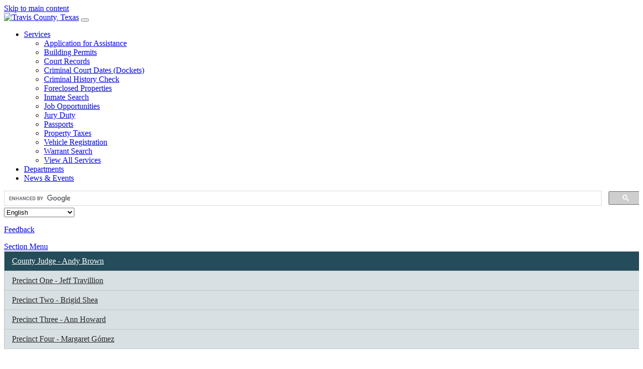

--- FILE ---
content_type: text/html; charset=utf-8
request_url: https://www.traviscountytx.gov/commissioners-court/county-judge/frequently-asked-questions
body_size: 16391
content:

  
 


<!DOCTYPE html>
<html xmlns="http://www.w3.org/1999/xhtml" xml:lang="en-gb" lang="en-gb" dir="ltr">
  <!--
  *************************************************************************
*
* Travis County ITS – Application Services
* __________________
*
* Copyright (c) TC-ITS
* All Rights Reserved.
*
* NOTICE:  All information contained herein is, and remains
* the property of TC-ITS and its suppliers, if any.
* The intellectual and technical concepts contained herein
* are proprietary to TC-ITS and its suppliers and may be
* covered by U.S. and Foreign Patents, patents in process, and
* are protected by trade secret or copyright law. Dissemination
* of this information or reproduction of this material is strictly
* forbidden unless prior written permission is obtained
* from TC-ITS@
*
***************************************************************************
  -->
<head>
	<meta http-equiv="X-UA-Compatible" content="IE=edge" />
  	<meta charset="utf-8">
	<meta name="description" content="Welcome to the official website of Travis County, Texas. ">
	<title>Frequently Asked Questions</title>
	<link href="/favicon.ico" rel="icon" type="image/vnd.microsoft.icon">
<link href="/media/vendor/joomla-custom-elements/css/joomla-alert.min.css?0.4.1" rel="stylesheet">
	<link href="/components/com_sppagebuilder/assets/css/animate.min.css?13bea3cde590997c1094f9bba14d719a" rel="stylesheet">
	<link href="/components/com_sppagebuilder/assets/css/sppagebuilder.css?13bea3cde590997c1094f9bba14d719a" rel="stylesheet">
	<link href="/templates/tctx_v4/css/bootstrap.min.css" rel="stylesheet">
	<link href="/templates/tctx_v4/css/tctx.css" rel="stylesheet">
	<link href="/templates/tctx_v4/css/tctx-sp-builder.css" rel="stylesheet">
	<link href="/components/com_sppagebuilder/assets/css/dynamic-content.css?13bea3cde590997c1094f9bba14d719a" rel="stylesheet">
	<link href="/components/com_sppagebuilder/assets/css/color-switcher.css?13bea3cde590997c1094f9bba14d719a" rel="stylesheet">
	<style>.sp-page-builder .page-content #section-id-1658786312381{box-shadow:0 0 0 0 #ffffff;}.sp-page-builder .page-content #section-id-1658786312381{padding-top:0px;padding-right:0px;padding-bottom:0px;padding-left:0px;margin-top:0px;margin-right:0px;margin-bottom:0px;margin-left:0px;border-radius:0px;}.sp-page-builder .page-content #section-id-1658786312381.sppb-row-overlay{border-radius:0px;}#column-id-1658786312380{border-radius:0px;}#column-wrap-id-1658786312380{max-width:100%;flex-basis:100%;}@media (max-width:1199.98px) {#column-wrap-id-1658786312380{max-width:100%;flex-basis:100%;}}@media (max-width:991.98px) {#column-wrap-id-1658786312380{max-width:100%;flex-basis:100%;}}@media (max-width:767.98px) {#column-wrap-id-1658786312380{max-width:100%;flex-basis:100%;}}@media (max-width:575.98px) {#column-wrap-id-1658786312380{max-width:100%;flex-basis:100%;}}#column-id-1658786312380 .sppb-column-overlay{border-radius:0px;}.sp-page-builder .page-content #section-id-5fTlLDpxH6d-lPVd5t4Si{box-shadow:0 0 0 0 #FFFFFF;}.sp-page-builder .page-content #section-id-5fTlLDpxH6d-lPVd5t4Si{padding-top:5px;padding-right:0px;padding-bottom:5px;padding-left:0px;margin-top:0px;margin-right:0px;margin-bottom:0px;margin-left:0px;}#column-id-aUkPn0Z-QkbguZLxTJAtg{box-shadow:0 0 0 0 #FFFFFF;}#column-wrap-id-aUkPn0Z-QkbguZLxTJAtg{max-width:100%;flex-basis:100%;}@media (max-width:1199.98px) {#column-wrap-id-aUkPn0Z-QkbguZLxTJAtg{max-width:100%;flex-basis:100%;}}@media (max-width:991.98px) {#column-wrap-id-aUkPn0Z-QkbguZLxTJAtg{max-width:100%;flex-basis:100%;}}@media (max-width:767.98px) {#column-wrap-id-aUkPn0Z-QkbguZLxTJAtg{max-width:100%;flex-basis:100%;}}@media (max-width:575.98px) {#column-wrap-id-aUkPn0Z-QkbguZLxTJAtg{max-width:100%;flex-basis:100%;}}#sppb-addon-1652737446188{box-shadow:0 0 0 0 #ffffff;}#sppb-addon-1652737446188{border-radius:0px;}#sppb-addon-wrapper-1652737446188{margin-top:0px;margin-right:0px;margin-bottom:30px;margin-left:0px;}#sppb-addon-1652737446188 .sppb-addon-text-block{text-align:left;}.sp-page-builder .page-content #section-id-iLUpLH0IAyeXyw1I7a_lj{box-shadow:0 0 0 0 #FFFFFF;}.sp-page-builder .page-content #section-id-iLUpLH0IAyeXyw1I7a_lj{padding-top:5px;padding-right:0px;padding-bottom:5px;padding-left:0px;margin-top:0px;margin-right:0px;margin-bottom:0px;margin-left:0px;}#column-id-QfSDgm9-FUsprkZ-IMKzU{box-shadow:0 0 0 0 #FFFFFF;}#column-wrap-id-QfSDgm9-FUsprkZ-IMKzU{max-width:100%;flex-basis:100%;}@media (max-width:1199.98px) {#column-wrap-id-QfSDgm9-FUsprkZ-IMKzU{max-width:100%;flex-basis:100%;}}@media (max-width:991.98px) {#column-wrap-id-QfSDgm9-FUsprkZ-IMKzU{max-width:100%;flex-basis:100%;}}@media (max-width:767.98px) {#column-wrap-id-QfSDgm9-FUsprkZ-IMKzU{max-width:100%;flex-basis:100%;}}@media (max-width:575.98px) {#column-wrap-id-QfSDgm9-FUsprkZ-IMKzU{max-width:100%;flex-basis:100%;}}#sppb-addon-1652895656678{box-shadow:0 0 0 0 #ffffff;}#sppb-addon-1652895656678{border-radius:0px;}#sppb-addon-wrapper-1652895656678{margin-top:0px;margin-right:0px;margin-bottom:30px;margin-left:0px;}#sppb-addon-1652895656678 .sppb-addon-text-block{text-align:left;}.sp-page-builder .page-content #section-id-gyyc5eU2u9ouJC7-S4-1u{box-shadow:0 0 0 0 #FFFFFF;}.sp-page-builder .page-content #section-id-gyyc5eU2u9ouJC7-S4-1u{padding-top:5px;padding-right:0px;padding-bottom:5px;padding-left:0px;margin-top:0px;margin-right:0px;margin-bottom:0px;margin-left:0px;}#column-id-p2ceM6VtnHd3Nha724R7P{box-shadow:0 0 0 0 #FFFFFF;}#column-wrap-id-p2ceM6VtnHd3Nha724R7P{max-width:100%;flex-basis:100%;}@media (max-width:1199.98px) {#column-wrap-id-p2ceM6VtnHd3Nha724R7P{max-width:100%;flex-basis:100%;}}@media (max-width:991.98px) {#column-wrap-id-p2ceM6VtnHd3Nha724R7P{max-width:100%;flex-basis:100%;}}@media (max-width:767.98px) {#column-wrap-id-p2ceM6VtnHd3Nha724R7P{max-width:100%;flex-basis:100%;}}@media (max-width:575.98px) {#column-wrap-id-p2ceM6VtnHd3Nha724R7P{max-width:100%;flex-basis:100%;}}#sppb-addon-1655235540654{box-shadow:0 0 0 0 #ffffff;}#sppb-addon-1655235540654{border-radius:0px;}#sppb-addon-wrapper-1655235540654{margin-top:0px;margin-right:0px;margin-bottom:30px;margin-left:0px;}#sppb-addon-1655235540654 .sppb-addon-text-block{text-align:left;}.sp-page-builder .page-content #section-id-2NmA6fXN1-6-pNCxUgH9p{box-shadow:0 0 0 0 #FFFFFF;}.sp-page-builder .page-content #section-id-2NmA6fXN1-6-pNCxUgH9p{padding-top:5px;padding-right:0px;padding-bottom:5px;padding-left:0px;margin-top:0px;margin-right:0px;margin-bottom:0px;margin-left:0px;}#column-id-7yejue-Z2oN1N3i4z9pP0{box-shadow:0 0 0 0 #FFFFFF;}#column-wrap-id-7yejue-Z2oN1N3i4z9pP0{max-width:100%;flex-basis:100%;}@media (max-width:1199.98px) {#column-wrap-id-7yejue-Z2oN1N3i4z9pP0{max-width:100%;flex-basis:100%;}}@media (max-width:991.98px) {#column-wrap-id-7yejue-Z2oN1N3i4z9pP0{max-width:100%;flex-basis:100%;}}@media (max-width:767.98px) {#column-wrap-id-7yejue-Z2oN1N3i4z9pP0{max-width:100%;flex-basis:100%;}}@media (max-width:575.98px) {#column-wrap-id-7yejue-Z2oN1N3i4z9pP0{max-width:100%;flex-basis:100%;}}#sppb-addon-1655235542991{box-shadow:0 0 0 0 #ffffff;}#sppb-addon-1655235542991{border-radius:0px;}#sppb-addon-wrapper-1655235542991{margin-top:0px;margin-right:0px;margin-bottom:30px;margin-left:0px;}#sppb-addon-1655235542991 .sppb-addon-text-block{text-align:left;}.sp-page-builder .page-content #section-id-6qB8-FljnTY0NqWP_49If{box-shadow:0 0 0 0 #FFFFFF;}.sp-page-builder .page-content #section-id-6qB8-FljnTY0NqWP_49If{padding-top:5px;padding-right:0px;padding-bottom:5px;padding-left:0px;margin-top:0px;margin-right:0px;margin-bottom:0px;margin-left:0px;}#column-id-niH0N7CPgZffqj5_lTtz7{box-shadow:0 0 0 0 #FFFFFF;}#column-wrap-id-niH0N7CPgZffqj5_lTtz7{max-width:100%;flex-basis:100%;}@media (max-width:1199.98px) {#column-wrap-id-niH0N7CPgZffqj5_lTtz7{max-width:100%;flex-basis:100%;}}@media (max-width:991.98px) {#column-wrap-id-niH0N7CPgZffqj5_lTtz7{max-width:100%;flex-basis:100%;}}@media (max-width:767.98px) {#column-wrap-id-niH0N7CPgZffqj5_lTtz7{max-width:100%;flex-basis:100%;}}@media (max-width:575.98px) {#column-wrap-id-niH0N7CPgZffqj5_lTtz7{max-width:100%;flex-basis:100%;}}#sppb-addon-1655235544182{box-shadow:0 0 0 0 #ffffff;}#sppb-addon-1655235544182{border-radius:0px;}#sppb-addon-wrapper-1655235544182{margin-top:0px;margin-right:0px;margin-bottom:30px;margin-left:0px;}#sppb-addon-1655235544182 .sppb-addon-text-block{text-align:left;}.sp-page-builder .page-content #section-id-n1G39ba5W7TMMdAWmY6Mt{box-shadow:0 0 0 0 #FFFFFF;}.sp-page-builder .page-content #section-id-n1G39ba5W7TMMdAWmY6Mt{padding-top:5px;padding-right:0px;padding-bottom:5px;padding-left:0px;margin-top:0px;margin-right:0px;margin-bottom:0px;margin-left:0px;}#column-id-ns8axK9rNYPWlnuTb1MQq{box-shadow:0 0 0 0 #FFFFFF;}#column-wrap-id-ns8axK9rNYPWlnuTb1MQq{max-width:100%;flex-basis:100%;}@media (max-width:1199.98px) {#column-wrap-id-ns8axK9rNYPWlnuTb1MQq{max-width:100%;flex-basis:100%;}}@media (max-width:991.98px) {#column-wrap-id-ns8axK9rNYPWlnuTb1MQq{max-width:100%;flex-basis:100%;}}@media (max-width:767.98px) {#column-wrap-id-ns8axK9rNYPWlnuTb1MQq{max-width:100%;flex-basis:100%;}}@media (max-width:575.98px) {#column-wrap-id-ns8axK9rNYPWlnuTb1MQq{max-width:100%;flex-basis:100%;}}#sppb-addon-1658786312390{box-shadow:0 0 0 0 #ffffff;}#sppb-addon-1658786312390{border-radius:0px;}#sppb-addon-wrapper-1658786312390{margin-top:0px;margin-right:0px;margin-bottom:30px;margin-left:0px;}#sppb-addon-1658786312390 .sppb-addon-text-block{text-align:left;}.sp-page-builder .page-content #section-id-mTKDiIwC7LDNJR96CDRVI{box-shadow:0 0 0 0 #FFFFFF;}.sp-page-builder .page-content #section-id-mTKDiIwC7LDNJR96CDRVI{padding-top:5px;padding-right:0px;padding-bottom:5px;padding-left:0px;margin-top:0px;margin-right:0px;margin-bottom:0px;margin-left:0px;}#column-id-hHiw0MaBq3o_itFDwWd7y{box-shadow:0 0 0 0 #FFFFFF;}#column-wrap-id-hHiw0MaBq3o_itFDwWd7y{max-width:100%;flex-basis:100%;}@media (max-width:1199.98px) {#column-wrap-id-hHiw0MaBq3o_itFDwWd7y{max-width:100%;flex-basis:100%;}}@media (max-width:991.98px) {#column-wrap-id-hHiw0MaBq3o_itFDwWd7y{max-width:100%;flex-basis:100%;}}@media (max-width:767.98px) {#column-wrap-id-hHiw0MaBq3o_itFDwWd7y{max-width:100%;flex-basis:100%;}}@media (max-width:575.98px) {#column-wrap-id-hHiw0MaBq3o_itFDwWd7y{max-width:100%;flex-basis:100%;}}#sppb-addon-1658786312391{box-shadow:0 0 0 0 #ffffff;}#sppb-addon-1658786312391{border-radius:0px;}#sppb-addon-wrapper-1658786312391{margin-top:0px;margin-right:0px;margin-bottom:30px;margin-left:0px;}#sppb-addon-1658786312391 .sppb-addon-text-block{text-align:left;}#sppb-addon-2nA1On1uUK88kCJFJTYkP{box-shadow:0 0 0 0 #ffffff;}#sppb-addon-2nA1On1uUK88kCJFJTYkP{border-radius:0px;}#sppb-addon-wrapper-2nA1On1uUK88kCJFJTYkP{margin-top:0px;margin-right:0px;margin-bottom:0px;margin-left:0px;}#sppb-addon-2nA1On1uUK88kCJFJTYkP .sppb-addon-title{margin-top:16px;margin-bottom:16px;}#sppb-addon-2nA1On1uUK88kCJFJTYkP .sppb-panel-title{font-size:1rem;color:#282828;}#sppb-addon-2nA1On1uUK88kCJFJTYkP .sppb-panel-heading i.fa.fa-chevron-right{color:#282828;}#sppb-addon-2nA1On1uUK88kCJFJTYkP .sppb-panel-custom .active .sppb-accordion-icon-wrap{transform:rotate(0deg);}</style>
	<style>@media(min-width: 1400px) {.sppb-row-container { max-width: 1320px; }}</style>
	<style>
#accordeonck921 { padding:0;margin:0;margin-bottom: 30px;background: #D8E0E3;background-color: #D8E0E3;background: -moz-linear-gradient(top,  #D8E0E3 0%, #D8E0E3 100%);background: -webkit-gradient(linear, left top, left bottom, color-stop(0%,#D8E0E3), color-stop(100%,#D8E0E3)); background: -webkit-linear-gradient(top,  #D8E0E3 0%,#D8E0E3 100%);background: -o-linear-gradient(top,  #D8E0E3 0%,#D8E0E3 100%);background: -ms-linear-gradient(top,  #D8E0E3 0%,#D8E0E3 100%);background: linear-gradient(top,  #D8E0E3 0%,#D8E0E3 100%); border-top: #BEC5C7 1px solid ;border-right: #BEC5C7 1px solid ;border-left: #BEC5C7 1px solid ; } 
#accordeonck921 li.accordeonck { list-style: none;/*overflow: hidden;*/ }
#accordeonck921 ul[class^="content"] { margin:0;padding:0; }
#accordeonck921 li.accordeonck > span { position: relative; display: block; }
#accordeonck921 li.parent > span span.toggler_icon { top: 0;position: absolute; cursor: pointer; display: block; height: 100%; z-index: 10;right:0; background: url(/images/chevron_down1.png) center center no-repeat !important;width: 20px;}
#accordeonck921 li.parent.open > span span.toggler_icon { right:0; background: url(/images/chevron_up1.png) center center no-repeat !important;}
#accordeonck921 li.accordeonck.level2 > span { }
#accordeonck921 li.level2 li.accordeonck > span { }
#accordeonck921 a.accordeonck { display: block;text-decoration: none; color: #282828;font-size: 16px;font-weight: normal;}
#accordeonck921 a.accordeonck:hover { text-decoration: none; color: #FFFFFF;}
#accordeonck921 li.parent > span a { display: block;/*outline: none;*/ }
#accordeonck921 li.parent.open > span a {  }
#accordeonck921 a.accordeonck > .badge { margin: 0 0 0 5px; }
#accordeonck921 li.level2.parent.open > span span.toggler_icon { background: url(/) center center no-repeat !important;}
#accordeonck921 li.level3.parent.open > span span.toggler_icon { background: url(/) center center no-repeat !important;}
#accordeonck921 li.level1 > span {  } 
#accordeonck921 li.level1 > span a { padding-top: 10px;padding-right: 15px;padding-bottom: 10px;padding-left: 15px;color: #282828;font-size: 16px;font-weight: normal; } 
#accordeonck921 li.level1 > span span.accordeonckdesc { font-size: 10px; } 
#accordeonck921 li.level1:hover > span {  } 
#accordeonck921 li.level1:hover > span a { color: #FFFFFF; } 
#accordeonck921 li.level1.active > span {  } 
#accordeonck921 li.level1.active > span a { color: #FFFFFF; } 
#accordeonck921 li.level1:hover > span span.accordeonckdesc { color: #FFFFFF; } 
#accordeonck921 li.level1.active > span span.accordeonckdesc { color: #FFFFFF; } ul#accordeonck921 li.accordeonck ul.accordeonck { background-color:white;}
ul#accordeonck921 ul.accordeonck li.accordeonck {padding: 10px 25px; }
ul#accordeonck921 li.accordeonck.level1 {text-decoration:underline!important}
ul#accordeonck921 li.accordeonck.level1:hover {background-color:#244C5A;}
ul#accordeonck921 ul.accordeonck li.accordeonck:hover {background-color:#244C5A; }
ul#accordeonck921 li.accordeonck.level1.active {background-color:#244C5A;}
ul#accordeonck921 ul.accordeonck li.accordeonck.active {
background-color:#244C5A;
}

a.accordeonck:focus-visible {
    border: 2px solid black !important;
}
li.accordeonck {border-bottom: 1px solid #BEC5C7;}
span.toggler_icon{right:10px!important;}



/* Make sure links and spans inside submenu items are default color */
ul.accordeonck li.accordeonck a,
ul.accordeonck li.accordeonck span {
  color: #282828 !important;
}

/* === Hover ONLY the hovered item === */
ul.accordeonck li.accordeonck:hover {
  background-color: #244C5A;
}

ul.accordeonck li.accordeonck:hover a,
ul.accordeonck li.accordeonck:hover span {
  color: #ffffff !important;
}

/* === Active (selected) submenu item === */
ul.accordeonck li.accordeonck.active {
  background-color: #244C5A;
}

ul.accordeonck li.accordeonck.active a,
ul.accordeonck li.accordeonck.active span {
  color: #ffffff !important;
}
accordeonck921 li.accordeonck ul.accordeonck { background-color:white;}
accordeonck921 ul.accordeonck li.accordeonck {padding: 10px 25px; }
accordeonck921 li.accordeonck.level1 {text-decoration:underline!important}
accordeonck921 li.accordeonck.level1:hover {background-color:#244C5A;}
accordeonck921 ul.accordeonck li.accordeonck:hover {background-color:#244C5A; }
accordeonck921 li.accordeonck.level1.active {background-color:#244C5A;}
accordeonck921 ul.accordeonck li.accordeonck.active {
background-color:#244C5A;
}

a.accordeonck:focus-visible {
    border: 2px solid black !important;
}
li.accordeonck {border-bottom: 1px solid #BEC5C7;}
span.toggler_icon{right:10px!important;}



/* Make sure links and spans inside submenu items are default color */
ul.accordeonck li.accordeonck a,
ul.accordeonck li.accordeonck span {
  color: #282828 !important;
}

/* === Hover ONLY the hovered item === */
ul.accordeonck li.accordeonck:hover {
  background-color: #244C5A;
}

ul.accordeonck li.accordeonck:hover a,
ul.accordeonck li.accordeonck:hover span {
  color: #ffffff !important;
}

/* === Active (selected) submenu item === */
ul.accordeonck li.accordeonck.active {
  background-color: #244C5A;
}

ul.accordeonck li.accordeonck.active a,
ul.accordeonck li.accordeonck.active span {
  color: #ffffff !important;
}
#accordeonck921 ul[class^="content"] {
	display: none;
}

#accordeonck921 .toggler_icon {
	top: 0;
}</style>
	<style>
#accordeonck971 { padding:0;margin:0;margin-bottom: 30px;background: #D8E0E3;background-color: #D8E0E3;background: -moz-linear-gradient(top,  #D8E0E3 0%, #D8E0E3 100%);background: -webkit-gradient(linear, left top, left bottom, color-stop(0%,#D8E0E3), color-stop(100%,#D8E0E3)); background: -webkit-linear-gradient(top,  #D8E0E3 0%,#D8E0E3 100%);background: -o-linear-gradient(top,  #D8E0E3 0%,#D8E0E3 100%);background: -ms-linear-gradient(top,  #D8E0E3 0%,#D8E0E3 100%);background: linear-gradient(top,  #D8E0E3 0%,#D8E0E3 100%); border-top: #BEC5C7 1px solid ;border-right: #BEC5C7 1px solid ;border-left: #BEC5C7 1px solid ; } 
#accordeonck971 li.accordeonck { list-style: none;/*overflow: hidden;*/ }
#accordeonck971 ul[class^="content"] { margin:0;padding:0; }
#accordeonck971 li.accordeonck > span { position: relative; display: block; }
#accordeonck971 li.parent > span span.toggler_icon { top: 0;position: absolute; cursor: pointer; display: block; height: 100%; z-index: 10;right:0; background: url(/images/chevron_down1.png) center center no-repeat !important;width: 20px;}
#accordeonck971 li.parent.open > span span.toggler_icon { right:0; background: url(/images/chevron_up1.png) center center no-repeat !important;}
#accordeonck971 li.accordeonck.level2 > span { }
#accordeonck971 li.level2 li.accordeonck > span { }
#accordeonck971 a.accordeonck { display: block;text-decoration: none; color: #282828;font-size: 16px;font-weight: normal;}
#accordeonck971 a.accordeonck:hover { text-decoration: none; color: #FFFFFF;}
#accordeonck971 li.parent > span a { display: block;/*outline: none;*/ }
#accordeonck971 li.parent.open > span a {  }
#accordeonck971 a.accordeonck > .badge { margin: 0 0 0 5px; }
#accordeonck971 li.level2.parent.open > span span.toggler_icon { background: url(/) center center no-repeat !important;}
#accordeonck971 li.level3.parent.open > span span.toggler_icon { background: url(/) center center no-repeat !important;}
#accordeonck971 li.level1 > span {  } 
#accordeonck971 li.level1 > span a { padding-top: 10px;padding-right: 15px;padding-bottom: 10px;padding-left: 15px;color: #282828;font-size: 16px;font-weight: normal; } 
#accordeonck971 li.level1 > span span.accordeonckdesc { font-size: 10px; } 
#accordeonck971 li.level1:hover > span {  } 
#accordeonck971 li.level1:hover > span a { color: #FFFFFF; } 
#accordeonck971 li.level1.active > span {  } 
#accordeonck971 li.level1.active > span a { color: #FFFFFF; } 
#accordeonck971 li.level1:hover > span span.accordeonckdesc { color: #FFFFFF; } 
#accordeonck971 li.level1.active > span span.accordeonckdesc { color: #FFFFFF; } ul#accordeonck971 li.accordeonck ul.accordeonck { background-color:white;}
ul#accordeonck971 ul.accordeonck li.accordeonck {padding: 10px 25px; }
ul#accordeonck971 li.accordeonck.level1 {text-decoration:underline!important}
ul#accordeonck971 li.accordeonck.level1:hover {background-color:#244C5A;}
ul#accordeonck971 ul.accordeonck li.accordeonck:hover {background-color:#244C5A; }
ul#accordeonck971 li.accordeonck.level1.active {background-color:#244C5A;}
ul#accordeonck971 ul.accordeonck li.accordeonck.active {
background-color:#244C5A;
}

a.accordeonck:focus-visible {
    border: 2px solid black !important;
}
li.accordeonck {border-bottom: 1px solid #BEC5C7;}
span.toggler_icon{right:10px!important;}



/* Make sure links and spans inside submenu items are default color */
ul.accordeonck li.accordeonck a,
ul.accordeonck li.accordeonck span {
  color: #282828 !important;
}

/* === Hover ONLY the hovered item === */
ul.accordeonck li.accordeonck:hover {
  background-color: #244C5A;
}

ul.accordeonck li.accordeonck:hover a,
ul.accordeonck li.accordeonck:hover span {
  color: #ffffff !important;
}

/* === Active (selected) submenu item === */
ul.accordeonck li.accordeonck.active {
  background-color: #244C5A;
}

ul.accordeonck li.accordeonck.active a,
ul.accordeonck li.accordeonck.active span {
  color: #ffffff !important;
}
accordeonck971 li.accordeonck ul.accordeonck { background-color:white;}
accordeonck971 ul.accordeonck li.accordeonck {padding: 10px 25px; }
accordeonck971 li.accordeonck.level1 {text-decoration:underline!important}
accordeonck971 li.accordeonck.level1:hover {background-color:#244C5A;}
accordeonck971 ul.accordeonck li.accordeonck:hover {background-color:#244C5A; }
accordeonck971 li.accordeonck.level1.active {background-color:#244C5A;}
accordeonck971 ul.accordeonck li.accordeonck.active {
background-color:#244C5A;
}

a.accordeonck:focus-visible {
    border: 2px solid black !important;
}
li.accordeonck {border-bottom: 1px solid #BEC5C7;}
span.toggler_icon{right:10px!important;}



/* Make sure links and spans inside submenu items are default color */
ul.accordeonck li.accordeonck a,
ul.accordeonck li.accordeonck span {
  color: #282828 !important;
}

/* === Hover ONLY the hovered item === */
ul.accordeonck li.accordeonck:hover {
  background-color: #244C5A;
}

ul.accordeonck li.accordeonck:hover a,
ul.accordeonck li.accordeonck:hover span {
  color: #ffffff !important;
}

/* === Active (selected) submenu item === */
ul.accordeonck li.accordeonck.active {
  background-color: #244C5A;
}

ul.accordeonck li.accordeonck.active a,
ul.accordeonck li.accordeonck.active span {
  color: #ffffff !important;
}
#accordeonck971 ul[class^="content"] {
	display: none;
}

#accordeonck971 .toggler_icon {
	top: 0;
}</style>
<script src="/media/vendor/jquery/js/jquery.min.js?3.7.1"></script>
	<script src="/media/legacy/js/jquery-noconflict.min.js?504da4"></script>
	<script type="application/json" class="joomla-script-options new">{"joomla.jtext":{"ERROR":"Error","MESSAGE":"Message","NOTICE":"Notice","WARNING":"Warning","JCLOSE":"Close","JOK":"OK","JOPEN":"Open"},"system.paths":{"root":"","rootFull":"https:\/\/www.traviscountytx.gov\/","base":"","baseFull":"https:\/\/www.traviscountytx.gov\/"},"csrf.token":"2ea0f5750b4131bf8fbe9665e8c29866"}</script>
	<script src="/media/system/js/core.min.js?a3d8f8"></script>
	<script src="/media/vendor/bootstrap/js/alert.min.js?5.3.8" type="module"></script>
	<script src="/media/vendor/bootstrap/js/button.min.js?5.3.8" type="module"></script>
	<script src="/media/vendor/bootstrap/js/carousel.min.js?5.3.8" type="module"></script>
	<script src="/media/vendor/bootstrap/js/collapse.min.js?5.3.8" type="module"></script>
	<script src="/media/vendor/bootstrap/js/dropdown.min.js?5.3.8" type="module"></script>
	<script src="/media/vendor/bootstrap/js/modal.min.js?5.3.8" type="module"></script>
	<script src="/media/vendor/bootstrap/js/offcanvas.min.js?5.3.8" type="module"></script>
	<script src="/media/vendor/bootstrap/js/popover.min.js?5.3.8" type="module"></script>
	<script src="/media/vendor/bootstrap/js/scrollspy.min.js?5.3.8" type="module"></script>
	<script src="/media/vendor/bootstrap/js/tab.min.js?5.3.8" type="module"></script>
	<script src="/media/vendor/bootstrap/js/toast.min.js?5.3.8" type="module"></script>
	<script src="/media/system/js/messages.min.js?9a4811" type="module"></script>
	<script src="/components/com_sppagebuilder/assets/js/jquery.parallax.js?13bea3cde590997c1094f9bba14d719a"></script>
	<script src="/components/com_sppagebuilder/assets/js/sppagebuilder.js?13bea3cde590997c1094f9bba14d719a" defer></script>
	<script src="/components/com_sppagebuilder/assets/js/addons/text_block.js"></script>
	<script src="/templates/tctx_v4/js/accessibility.js"></script>
	<script src="/components/com_sppagebuilder/assets/js/dynamic-content.js?13bea3cde590997c1094f9bba14d719a"></script>
	<script src="/media/com_accordeonmenuck/assets/accordeonmenuck.js"></script>
	<script src="/media/com_accordeonmenuck/assets/jquery.easing.1.3.js"></script>
	<script src="/components/com_sppagebuilder/assets/js/color-switcher.js?13bea3cde590997c1094f9bba14d719a"></script>
	<script type="application/ld+json">{"@context":"https://schema.org","@type":"BreadcrumbList","@id":"https://www.traviscountytx.gov/#/schema/BreadcrumbList/17","itemListElement":[{"@type":"ListItem","position":1,"item":{"@id":"https://www.traviscountytx.gov/","name":"Home"}},{"@type":"ListItem","position":2,"item":{"@id":"https://www.traviscountytx.gov/commissioners-court","name":"Commissioners Court"}},{"@type":"ListItem","position":3,"item":{"@id":"https://www.traviscountytx.gov/commissioners-court/county-judge","name":"County Judge"}},{"@type":"ListItem","position":4,"item":{"@id":"https://www.traviscountytx.gov/commissioners-court/county-judge/frequently-asked-questions","name":"Frequently Asked Questions"}}]}</script>
	<script>jQuery(document).ready(function($){'use strict';
				if('hide' === 'hide') {
					$( '#sppb-addon-2nA1On1uUK88kCJFJTYkP' + ' .sppb-addon-accordion .sppb-panel-heading').removeClass('active');
				} else {
					$( '#sppb-addon-2nA1On1uUK88kCJFJTYkP' + ' .sppb-addon-accordion .sppb-panel-heading').addClass('active');
				}
				$( '#sppb-addon-2nA1On1uUK88kCJFJTYkP' + ' .sppb-addon-accordion .sppb-panel-collapse').hide();
			});</script>
	<script>
				document.addEventListener("DOMContentLoaded", () =>{
					window.htmlAddContent = window?.htmlAddContent || "";
					if (window.htmlAddContent) {
        				document.body.insertAdjacentHTML("beforeend", window.htmlAddContent);
					}
				});
			</script>
	<script>jQuery(document).ready(function(jQuery){new Accordeonmenuck('#accordeonck921', {fadetransition : false,eventtype : 'click',transition : 'linear',menuID : 'accordeonck921',defaultopenedid : '',activeeffect : '',showcounter : '',showactive : '1',closeothers : '1',duree : 500});}); </script>
	<script>jQuery(document).ready(function(jQuery){new Accordeonmenuck('#accordeonck971', {fadetransition : false,eventtype : 'click',transition : 'linear',menuID : 'accordeonck971',defaultopenedid : '',activeeffect : '',showcounter : '',showactive : '1',closeothers : '1',duree : 500});}); </script>
	<script>
			const initColorMode = () => {
				const colorVariableData = [];
				const sppbColorVariablePrefix = "--sppb";
				let activeColorMode = localStorage.getItem("sppbActiveColorMode") || "";
				activeColorMode = "";
				const modes = [];

				if(!modes?.includes(activeColorMode)) {
					activeColorMode = "";
					localStorage.setItem("sppbActiveColorMode", activeColorMode);
				}

				document?.body?.setAttribute("data-sppb-color-mode", activeColorMode);

				if (!localStorage.getItem("sppbActiveColorMode")) {
					localStorage.setItem("sppbActiveColorMode", activeColorMode);
				}

				if (window.sppbColorVariables) {
					const colorVariables = typeof(window.sppbColorVariables) === "string" ? JSON.parse(window.sppbColorVariables) : window.sppbColorVariables;

					for (const colorVariable of colorVariables) {
						const { path, value } = colorVariable;
						const variable = String(path[0]).trim().toLowerCase().replaceAll(" ", "-");
						const mode = path[1];
						const variableName = `${sppbColorVariablePrefix}-${variable}`;

						if (activeColorMode === mode) {
							colorVariableData.push(`${variableName}: ${value}`);
						}
					}

					document.documentElement.style.cssText += colorVariableData.join(";");
				}
			};

			window.sppbColorVariables = [];
			
			initColorMode();

			document.addEventListener("DOMContentLoaded", initColorMode);
		</script>

	<meta name="viewport" content="width=device-width, initial-scale=1.0">
  	<!--[if lt IE 9]>
		<script src="/media/jui/js/html5.js"></script>
	<![endif]-->
	<link href='https://fonts.googleapis.com/css?family=Lato:400,700,300' rel='stylesheet' type='text/css'>



<!-- Google tag (gtag.js) -->
<script async src="https://www.googletagmanager.com/gtag/js?id=G-7LN5XFE935"></script>
<script>
  window.dataLayer = window.dataLayer || [];
  function gtag(){dataLayer.push(arguments);}
  gtag('js', new Date());

  gtag('config', 'G-7LN5XFE935');
</script>


<!-- Google Tag Manager installed by Khoa Pham, commented out to get the GA4 to work-->
<script>(function(w,d,s,l,i){w[l]=w[l]||[];w[l].push({'gtm.start':
new Date().getTime(),event:'gtm.js'});var f=d.getElementsByTagName(s)[0],
j=d.createElement(s),dl=l!='dataLayer'?'&l='+l:'';j.async=true;j.src=
'https://www.googletagmanager.com/gtm.js?id='+i+dl;f.parentNode.insertBefore(j,f);
})(window,document,'script','dataLayer','GTM-PH3K6P');</script>
<!-- End Google Tag Manager -->


<!--Silktide Analytic codes -->

	
<script async src="https://analytics.silktide.com/5da5ef8453b731fdb5fbf23df187fa0e.js"></script>
<script>
  (function (s,i,l,k,y) {
    s[i] = s[i] || y;
    s[l] = s[l] || [];
    s[k] = function(e, p) { p = p || {}; p.event = e; s[l].push(p); };
    s[k]('page_load');
  })(window, 'stConfig', 'stEvents', 'silktide', {});
</script>
  
  
</head>
<body>
 
<!--The following Skip to main content need to be placed right after body tag and above everything else per WCAG 2.1 -->
<a class="skip-to-main-content-link" href="#main-content">Skip to main content</a>
<span id="top"></span>	

	
<!-- Google Tag Manager (noscript) installed by Khoa Pham -->
<noscript><iframe src="https://www.googletagmanager.com/ns.html?id=GTM-PH3K6P"
height="0" width="0" style="display:none;visibility:hidden"></iframe></noscript>
<!-- End Google Tag Manager (noscript) -->


<main style="position: absolute; width: 100%; height: 100%;">
 
<!-- TCTX Nav 2-->
<!-- End TCTX Nav 2 --> 	
	
	
<!-- TCTX Nav -->


<div class="navbar navbar-expand-xl navbar-dark fixed-top px-xl-5" role="navigation" id="fixed-top-1">
	
	<a class="navbar-brand" href="/"><img src="/images/Logo2025.svg" alt="Travis County, Texas" class="img-fluid"></a>
	
	<button class="navbar-toggler" type="button" data-toggle="collapse" data-target="#MainTCTXNav" aria-controls="MainTCTXNav" aria-expanded="false" aria-label="Toggle navigation">
    <span class="navbar-toggler-icon"></span>
	</button>
    
	<div class="collapse navbar-collapse" id="MainTCTXNav">
		
<ul class="navbar-nav mx-auto  nav-dropdown 1">
<li class="nav-item px-4 py-2 py-xl-1 item-5970 dropdown parent"><a class="dropdown-toggle" data-toggle="dropdown" href="#">Services<b class="caret"></b></a><ul class="dropdown-menu"><li class="nav-item px-4 py-2 py-xl-1 item-5971"><a href="/health-human-services/apply-for-assistance" >Application for Assistance</a></li><li class="nav-item px-4 py-2 py-xl-1 item-5972"><a href="/tnr/development-services/permitting-center" >Building Permits</a></li><li class="nav-item px-4 py-2 py-xl-1 item-5973"><a href="/district-clerk/case-information-records" >Court Records</a></li><li class="nav-item px-4 py-2 py-xl-1 item-5974"><a href="/courts/criminal/docket-search" >Criminal Court Dates (Dockets)</a></li><li class="nav-item px-4 py-2 py-xl-1 item-5975"><a href="/district-clerk/criminal-division/criminal-history-check" >Criminal History Check</a></li><li class="nav-item px-4 py-2 py-xl-1 item-5976"><a href="https://tax-office.traviscountytx.gov/properties/foreclosed" >Foreclosed Properties</a></li><li class="nav-item px-4 py-2 py-xl-1 item-5977"><a href="https://www.tcsheriff.org/inmate-jail-info/inmate-info/find-an-inmate#/sip" >Inmate Search</a></li><li class="nav-item px-4 py-2 py-xl-1 item-5978"><a href="/human-resources/jobs" >Job Opportunities</a></li><li class="nav-item px-4 py-2 py-xl-1 item-5979"><a href="/district-clerk/jury-duty" >Jury Duty</a></li><li class="nav-item px-4 py-2 py-xl-1 item-5980"><a href="/district-clerk/passport" >Passports</a></li><li class="nav-item px-4 py-2 py-xl-1 item-5981"><a href="https://tax-office.traviscountytx.gov/properties/taxes" >Property Taxes</a></li><li class="nav-item px-4 py-2 py-xl-1 item-5982"><a href="https://tax-office.traviscountytx.gov/vehicles/vehicle-registration" >Vehicle Registration</a></li><li class="nav-item px-4 py-2 py-xl-1 item-5983"><a href="https://www.tcsheriff.org/services/public-resources/warrant-search#/wows" >Warrant Search</a></li><li class="nav-item px-4 py-2 py-xl-1 item-4530"><a href="/service-directory" >View All Services</a></li></ul></li><li class="nav-item px-4 py-2 py-xl-1 item-129"><a href="/departments" >Departments</a></li><li class="nav-item px-4 py-2 py-xl-1 item-5984"><a href="/news" >News &amp; Events</a></li></ul>
    
   		<div class="form-inline ml-auto" >
			<div class="gcse-searchbox-only" alt="search button"></div>
  
			<div class="gtranslate_wrapper"></div>


        </div>

	</div>

</div>
	

	
   

<!-- 2020 Top Banner   ================================================== -->  
	
	
<!-- Homepage 2015   ================================================== -->  


<div id="above2015" class="mt-5">


<div id="mod-custom811" class="mod-custom custom">
    <p><a href="https://forms.office.com/Pages/ResponsePage.aspx?id=9CH8hhGlgk-00Tb30eip6o6xlhfF08pLoI3Hy9II4m9UMVZKNVNBVFlaVzRHSjlQNFFZMUNYMk5COC4u" rel="noopener" id="btn-feedback" class="btn btn-primary btn-feedback">Feedback</a></p></div>

</div>
  
<!-- unused? -->
  
<!-- unused?  -->
   
    
<!-- End Homepage 2015   ================================================== --> 
    

<!-- main container -->
<div class="container py-md-5">
	
  <!-- Feature Area Full Width above main content -->
		<!--  End Feature Area Full Width -->
    <!-- Content - left sidebar and main content area and right sidebar -->
    <div id="main" class="row">     



		


        <!-- Left -->
                <div id="sidebar" class="d-print-none col-lg-3">
            <div id="sidebar-accordion">
                <div class="card">
                    <div class="card-header">
                        <a class="card-link section_Header" data-toggle="collapse" href="#sectionMenu">Section Menu</a>
                    </div>
                    <div id="sectionMenu" class="section_Menu collapse" data-parent="#sidebar-accordion">
                        <div class="card-body"><div class="accordeonck-wrap " data-id="accordeonck921">
<ul class="menu" id="accordeonck921">
<li id="item-3393" class="accordeonck item3393 active first parent parent level1 " data-level="1" ><span class="accordeonck_outer toggler toggler_1"><a class="accordeonck isactive " href="/commissioners-court/county-judge" >County Judge - Andy Brown<span class="accordeonckdesc"></span></a><span class="toggler_icon" tabIndex="0" role="button" aria-label="ACCORDEONMENUCK_TOGGLER_LABEL"></span></span><ul class="content_1 accordeonck" style=""><li id="item-3398" class="accordeonck item3398 active first level2 " data-level="2" ><span class="accordeonck_outer "><a class="accordeonck isactive " href="/commissioners-court/county-judge/frequently-asked-questions" >Frequently Asked Questions<span class="accordeonckdesc"></span></a></span></li><li id="item-3405" class="accordeonck item3405 level2 " data-level="2" ><span class="accordeonck_outer "><a class="accordeonck " href="/commissioners-court/county-judge/meeting-event-requests" >Meeting/Event Request<span class="accordeonckdesc"></span></a></span></li><li id="item-5722" class="accordeonck item5722 level2 " data-level="2" ><span class="accordeonck_outer "><a class="accordeonck " href="/commissioners-court/county-judge/press-releases" >Press Releases<span class="accordeonckdesc"></span></a></span></li><li id="item-3399" class="accordeonck item3399 level2 " data-level="2" ><span class="accordeonck_outer "><a class="accordeonck " href="/commissioners-court/county-judge/records-request" >Public Information Requests<span class="accordeonckdesc"></span></a></span></li><li id="item-3400" class="accordeonck item3400 last level2 " data-level="2" ><span class="accordeonck_outer "><a class="accordeonck " href="/commissioners-court/county-judge/ceremonial-documents" >Request Ceremonial Documents<span class="accordeonckdesc"></span></a></span></li></ul></li><li id="item-3394" class="accordeonck item3394 level1 " data-level="1" ><span class="accordeonck_outer "><a class="accordeonck " href="/commissioners-court/precinct-one" >Precinct One - Jeff Travillion<span class="accordeonckdesc"></span></a></span></li><li id="item-3395" class="accordeonck item3395 parent parent level1 " data-level="1" ><span class="accordeonck_outer toggler toggler_1"><a class="accordeonck " href="/commissioners-court/precinct-two" >Precinct Two - Brigid Shea<span class="accordeonckdesc"></span></a><span class="toggler_icon" tabIndex="0" role="button" aria-label="ACCORDEONMENUCK_TOGGLER_LABEL"></span></span><ul class="content_1 accordeonck" style="display:none;"><li id="item-6005" class="accordeonck item6005 first level2 " data-level="2" ><span class="accordeonck_outer "><a class="accordeonck " href="/commissioners-court/precinct-two/wildfire-information" >Wildfire Information &amp; Resources<span class="accordeonckdesc"></span></a></span></li><li id="item-4608" class="accordeonck item4608 level2 " data-level="2" ><span class="accordeonck_outer "><a class="accordeonck " href="/commissioners-court/precinct-two/reduce-ghg" >Reduce GHG Emissions<span class="accordeonckdesc"></span></a></span></li><li id="item-4691" class="accordeonck item4691 last level2 " data-level="2" ><span class="accordeonck_outer "><a class="accordeonck " href="/commissioners-court/precinct-two/warn-central-texas" >Warn Central Texas<span class="accordeonckdesc"></span></a></span></li></ul></li><li id="item-3396" class="accordeonck item3396 level1 " data-level="1" ><span class="accordeonck_outer "><a class="accordeonck " href="/commissioners-court/precinct-three" >Precinct Three - Ann Howard<span class="accordeonckdesc"></span></a></span></li><li id="item-3397" class="accordeonck item3397 last level1 " data-level="1" ><span class="accordeonck_outer "><a class="accordeonck " href="/commissioners-court/precinct-four" >Precinct Four - Margaret Gómez<span class="accordeonckdesc"></span></a></span></li></ul></div>
<div class="accordeonck-wrap " data-id="accordeonck971">
<ul class="menu" id="accordeonck971">
<li id="item-3414" class="accordeonck item3414 first level1 " data-level="1" ><span class="accordeonck_outer "><a class="accordeonck " href="https://countyclerk.traviscountytx.gov/departments/commissioners-court/" >Agenda &amp; Minutes Portal<span class="accordeonckdesc"></span></a></span></li><li id="item-3413" class="accordeonck item3413 level1 " data-level="1" ><span class="accordeonck_outer "><a class="accordeonck " href="/commissioners-court/board-committee-appointments" >Board &amp; Committee Appointments<span class="accordeonckdesc"></span></a></span></li><li id="item-3419" class="accordeonck item3419 level1 " data-level="1" ><span class="accordeonck_outer "><a class="accordeonck " href="/commissioners-court/county-code" >County Code<span class="accordeonckdesc"></span></a></span></li><li id="item-3416" class="accordeonck item3416 level1 " data-level="1" ><span class="accordeonck_outer "><a class="accordeonck " href="https://www.traviscountytx.gov/forum" >Online Message Board<span class="accordeonckdesc"></span></a></span></li><li id="item-3420" class="accordeonck item3420 level1 " data-level="1" ><span class="accordeonck_outer "><a class="accordeonck " href="https://www.traviscountytx.gov/departments/records-request" >Records Request Portal<span class="accordeonckdesc"></span></a></span></li><li id="item-3418" class="accordeonck item3418 level1 " data-level="1" ><span class="accordeonck_outer "><a class="accordeonck " href="/commissioners-court/gis-comm-pct" >Precinct Lookup<span class="accordeonckdesc"></span></a></span></li><li id="item-3838" class="accordeonck item3838 level1 " data-level="1" ><span class="accordeonck_outer "><a class="accordeonck " href="/commissioners-court/vision-mission-and-goals" >Vision, Mission, and Goals<span class="accordeonckdesc"></span></a></span></li><li id="item-3415" class="accordeonck item3415 last level1 " data-level="1" ><span class="accordeonck_outer "><a class="accordeonck " href="https://www2.traviscountytx.gov/commissioners_court/search_archives.asp" target="_blank" >Meeting Archives (1997-2014)<span class="accordeonckdesc"></span></a></span></li></ul></div>
</div>
                    </div>
                </div>
            </div>
        </div>
              <!-- End left -->



   		<div id="container" class="col-lg-7">
        	<!--Start Breadcrumbs-->
                        <nav class="mod-breadcrumbs__wrapper" aria-label="Breadcrumbs">
    <ol class="mod-breadcrumbs breadcrumb px-3 py-2">
                    <li class="mod-breadcrumbs__here float-start">
                You are here: &#160;
            </li>
        
        <li class="mod-breadcrumbs__item breadcrumb-item"><a href="/commissioners-court" class="pathway"><span>Commissioners Court</span></a></li><li class="mod-breadcrumbs__item breadcrumb-item"><a href="/commissioners-court/county-judge" class="pathway"><span>County Judge</span></a></li><li class="mod-breadcrumbs__item breadcrumb-item active"><span>Frequently Asked Questions</span></li>    </ol>
    </nav>

                        <!--  End Breadcrumbs -->
          	<!--Content-top Module Position -->  
                      	<!--End Content-top position-->
			<div>
			<span id="main-content" tabindex="-1"></span>
            <div id="system-message-container" aria-live="polite"></div>
                     
        	<div class="item-page" itemscope itemtype="http://schema.org/Article">
	<meta itemprop="inLanguage" content="en-GB" />
	
		
			<div class="page-header">
		<h1 itemprop="name">
							Frequently Asked Questions					</h1>
									<span class="label label-warning">Expired</span>
			</div>
					
	
	
		
								<div itemprop="articleBody">
		<div id="sp-page-builder" class="sp-page-builder sppb-article-page-wrapper"><div class="page-content"><section id="section-id-1658786312381" class="sppb-section" ><div class="sppb-row-container"><div class="sppb-row"><div class="sppb-col-md-12  " id="column-wrap-id-1658786312380"><div id="column-id-1658786312380" class="sppb-column " ><div class="sppb-column-addons"><div id="sppb-addon-wrapper-2nA1On1uUK88kCJFJTYkP" class="sppb-addon-wrapper  addon-root-accordion"><div id="sppb-addon-2nA1On1uUK88kCJFJTYkP" class="clearfix  "     ><div class="sppb-addon sppb-addon-accordion "><div class="sppb-addon-content"><div class="sppb-panel-group"><div class="sppb-panel sppb-panel-modern"><button type="button" class="sppb-reset-button-styles sppb-w-full sppb-panel-heading active " id="sppb-ac-heading-2nA1On1uUK88kCJFJTYkP-key-0" aria-expanded="true" aria-controls="sppb-ac-content-2nA1On1uUK88kCJFJTYkP-key-0"><span class="sppb-panel-title" aria-label="What is the Travis County Commissioners Court?"> What is the Travis County Commissioners Court? </span><span class="sppb-toggle-direction" aria-label="Toggle Direction Icon 1"><i class="fa fa-chevron-right" aria-hidden="true"></i></span></button><div id="sppb-ac-content-2nA1On1uUK88kCJFJTYkP-key-0" class="sppb-panel-collapse" aria-labelledby="sppb-ac-heading-2nA1On1uUK88kCJFJTYkP-key-0"><div class="sppb-panel-body"><div id="section-id-5fTlLDpxH6d-lPVd5t4Si" class="sppb-section" ><div class="sppb-container-inner"><div class="sppb-row sppb-nested-row"><div class="sppb-row-column  " id="column-wrap-id-aUkPn0Z-QkbguZLxTJAtg"><div id="column-id-aUkPn0Z-QkbguZLxTJAtg" class="sppb-column " ><div class="sppb-column-addons"><div id="sppb-addon-wrapper-1652737446188" class="sppb-addon-wrapper  addon-root-text-block"><div id="sppb-addon-1652737446188" class="clearfix  "     ><div class="sppb-addon sppb-addon-text-block " ><div class="sppb-addon-content  "><p><strong>Answer:</strong> The five-member <a href="/commissioners-court?view=category&amp;layout=blog&amp;id=23" target="_self">Travis County Commissioners Court</a> is the governing body of the County. The Commissioners Court consists of the elected County Judge and four elected precinct Commissioners. The County Judge serves as the presiding officer for Commissioners Court meetings and ceremonial head of Travis County government.</p>
<p>The four precinct Commissioners traditionally represent their constituents on all precinct-specific issues before the Court. These duties include nominating individuals for appointment to the boards of <a href="/fire-marshal/esd" target="_self">Emergency Service Districts</a> located in their precincts.</p>
<p>The Commissioners Court is not a judicial court, despite its name. Its responsibilities are executive and administrative. The Court´s major duties include:</p>
<ul>
<li>Setting the <a href="/planning-budget" target="_self">tax rate and adopting a County budget</a>, which:
<ul>
<li>Assists the other elected or appointed officials at Travis County to carry out their statutory duties;</li>
<li>Builds and maintains County <a href="/tnr/public-works" target="_self">roads and bridges</a>;</li>
<li>Develops and maintains<a href="https://parks.traviscountytx.gov/" target="_self"> open space for use by the public</a>;</li>
<li>Preserves endangered species habitat under the County and City of Austin’s habitat conservation plan, the <a href="https://parks.traviscountytx.gov/files/docs/1_parks_master_plan_summary.pdf" target="_self">Balcones Canyonland Conservation Plan</a>;</li>
<li>Builds, maintains and improves <a href="/facilities" target="_self">County facilities</a> (including jails and court space);</li>
<li>Provides <a href="/its" target="_self">IT infrastructure</a> for all County elected officials to be able to efficiently provide mandated services;</li>
</ul>
</li>
<li>Approving plats for residential <a href="/tnr/permits" target="_self">development </a>in unincorporated areas;</li>
<li>Monitoring and supporting environmental regulation and enforcement in the County;</li>
<li>Letting contracts and authorizing payment of all County bills;</li>
<li>Establishing voting precincts, appointing precinct judges and calling County elections (including bond elections);</li>
<li>Appointing certain county officials and hiring County Executive personnel;</li>
<li>Appointing County residents to represent Travis County on various Boards and Committees; and</li>
<li>Filling many elective and appointive vacancies.</li>
</ul></div></div></div></div></div></div></div></div></div></div></div></div></div><div class="sppb-panel sppb-panel-modern"><button type="button" class="sppb-reset-button-styles sppb-w-full sppb-panel-heading " id="sppb-ac-heading-2nA1On1uUK88kCJFJTYkP-key-1" aria-expanded="false" aria-controls="sppb-ac-content-2nA1On1uUK88kCJFJTYkP-key-1"><span class="sppb-panel-title" aria-label="What are the responsibilities of the County Judge?"> What are the responsibilities of the County Judge? </span><span class="sppb-toggle-direction" aria-label="Toggle Direction Icon 2"><i class="fa fa-chevron-right" aria-hidden="true"></i></span></button><div id="sppb-ac-content-2nA1On1uUK88kCJFJTYkP-key-1" class="sppb-panel-collapse" style="display: none;" aria-labelledby="sppb-ac-heading-2nA1On1uUK88kCJFJTYkP-key-1"><div class="sppb-panel-body"><div id="section-id-iLUpLH0IAyeXyw1I7a_lj" class="sppb-section" ><div class="sppb-container-inner"><div class="sppb-row sppb-nested-row"><div class="sppb-row-column  " id="column-wrap-id-QfSDgm9-FUsprkZ-IMKzU"><div id="column-id-QfSDgm9-FUsprkZ-IMKzU" class="sppb-column " ><div class="sppb-column-addons"><div id="sppb-addon-wrapper-1652895656678" class="sppb-addon-wrapper  addon-root-text-block"><div id="sppb-addon-1652895656678" class="clearfix  "     ><div class="sppb-addon sppb-addon-text-block " ><div class="sppb-addon-content  "><p><strong>Answer:</strong> The <a href="/commissioners-court/county-judge" target="_self">County Judge</a> is the presiding officer and a voting member of the Travis County Commissioners Court. In the role of presiding officer, the County Judge sets the Court’s weekly voting session agenda, and is often thought of as the chief administrator of the County through the Court´s responsibility for approving annual budgets for the entire County. In large counties like Travis, the County Judge no longer exercises judicial functions as a probate or constitutional county court judge, though the office retains the power to conduct marriages and may also be called upon to conduct administrative hearings.</p>
<p>Additionally, the County Judge is a statutory member of several important boards, including the <a href="/juvenile-court/juv-board-mtg" target="_self">Juvenile Board</a> and <a href="/bail-bond-board" target="_self">Bail Bond Board</a>. Further, the County Judge approves Mass Gathering Permits, manages the process for forming cities and library districts, and, as an agent of the <a href="http://www.tabc.state.tx.us/publications/licensing/CountyJudge.pdf" target="_blank" rel="noopener">State of Texas</a>, has authority in relation to alcoholic beverages, specifically regarding Wine &amp; Beer permits and licenses. Lastly, the County Judge is designated by a long-standing executive order of the governor, pursuant to the Texas Disaster Act of 1974, as the executive officer for civil defense within Travis County.</p>
<p>The County Judge is elected county wide to a four-year term coinciding with the term of the governor.</p></div></div></div></div></div></div></div></div></div></div></div></div></div><div class="sppb-panel sppb-panel-modern"><button type="button" class="sppb-reset-button-styles sppb-w-full sppb-panel-heading " id="sppb-ac-heading-2nA1On1uUK88kCJFJTYkP-key-2" aria-expanded="false" aria-controls="sppb-ac-content-2nA1On1uUK88kCJFJTYkP-key-2"><span class="sppb-panel-title" aria-label="When and where does Commissioners Court meet?"> When and where does Commissioners Court meet? </span><span class="sppb-toggle-direction" aria-label="Toggle Direction Icon 3"><i class="fa fa-chevron-right" aria-hidden="true"></i></span></button><div id="sppb-ac-content-2nA1On1uUK88kCJFJTYkP-key-2" class="sppb-panel-collapse" style="display: none;" aria-labelledby="sppb-ac-heading-2nA1On1uUK88kCJFJTYkP-key-2"><div class="sppb-panel-body"><div id="section-id-gyyc5eU2u9ouJC7-S4-1u" class="sppb-section" ><div class="sppb-container-inner"><div class="sppb-row sppb-nested-row"><div class="sppb-row-column  " id="column-wrap-id-p2ceM6VtnHd3Nha724R7P"><div id="column-id-p2ceM6VtnHd3Nha724R7P" class="sppb-column " ><div class="sppb-column-addons"><div id="sppb-addon-wrapper-1655235540654" class="sppb-addon-wrapper  addon-root-text-block"><div id="sppb-addon-1655235540654" class="clearfix  "     ><div class="sppb-addon sppb-addon-text-block " ><div class="sppb-addon-content  "><p><strong>Answer:</strong> The Travis County Commissioners Court customarily meets every Tuesday at 9:00 am in the Commissioners Courtroom located on the first floor of the <a href="https://www.google.com/maps/place/700+Lavaca+St,+Austin,+TX+78701/@30.2703055,-97.7452747,17z/data=!3m1!4b1!4m2!3m1!1s0x8644b50bd983a737:0x660d6154193bbc5a" target="_blank" rel="noopener">Travis County Administration Building, 700 Lavaca Street, Austin, Texas</a>. The Court meets in regular work sessions on the second and fourth Thursday of every month. The Court may also meet in special called voting sessions and work sessions on an as-needed basis.</p></div></div></div></div></div></div></div></div></div></div></div></div></div><div class="sppb-panel sppb-panel-modern"><button type="button" class="sppb-reset-button-styles sppb-w-full sppb-panel-heading " id="sppb-ac-heading-2nA1On1uUK88kCJFJTYkP-key-3" aria-expanded="false" aria-controls="sppb-ac-content-2nA1On1uUK88kCJFJTYkP-key-3"><span class="sppb-panel-title" aria-label="Are Commissioners Court meetings televised?"> Are Commissioners Court meetings televised? </span><span class="sppb-toggle-direction" aria-label="Toggle Direction Icon 4"><i class="fa fa-chevron-right" aria-hidden="true"></i></span></button><div id="sppb-ac-content-2nA1On1uUK88kCJFJTYkP-key-3" class="sppb-panel-collapse" style="display: none;" aria-labelledby="sppb-ac-heading-2nA1On1uUK88kCJFJTYkP-key-3"><div class="sppb-panel-body"><div id="section-id-2NmA6fXN1-6-pNCxUgH9p" class="sppb-section" ><div class="sppb-container-inner"><div class="sppb-row sppb-nested-row"><div class="sppb-row-column  " id="column-wrap-id-7yejue-Z2oN1N3i4z9pP0"><div id="column-id-7yejue-Z2oN1N3i4z9pP0" class="sppb-column " ><div class="sppb-column-addons"><div id="sppb-addon-wrapper-1655235542991" class="sppb-addon-wrapper  addon-root-text-block"><div id="sppb-addon-1655235542991" class="clearfix  "     ><div class="sppb-addon sppb-addon-text-block " ><div class="sppb-addon-content  "><p><strong>Answer:</strong> You may watch the Commissioners Court meetings Live on TCTV channel 17 or on your computer via the Travis County Clerk’s Commissioners Court <a href="https://countyclerk.traviscountytx.gov/departments/commissioners-court/" target="_blank" rel="noopener">portal</a>.</p></div></div></div></div></div></div></div></div></div></div></div></div></div><div class="sppb-panel sppb-panel-modern"><button type="button" class="sppb-reset-button-styles sppb-w-full sppb-panel-heading " id="sppb-ac-heading-2nA1On1uUK88kCJFJTYkP-key-4" aria-expanded="false" aria-controls="sppb-ac-content-2nA1On1uUK88kCJFJTYkP-key-4"><span class="sppb-panel-title" aria-label="Where can I see what items are being considered for future agendas of the Commissioners Court?"> Where can I see what items are being considered for future agendas of the Commissioners Court? </span><span class="sppb-toggle-direction" aria-label="Toggle Direction Icon 5"><i class="fa fa-chevron-right" aria-hidden="true"></i></span></button><div id="sppb-ac-content-2nA1On1uUK88kCJFJTYkP-key-4" class="sppb-panel-collapse" style="display: none;" aria-labelledby="sppb-ac-heading-2nA1On1uUK88kCJFJTYkP-key-4"><div class="sppb-panel-body"><div id="section-id-6qB8-FljnTY0NqWP_49If" class="sppb-section" ><div class="sppb-container-inner"><div class="sppb-row sppb-nested-row"><div class="sppb-row-column  " id="column-wrap-id-niH0N7CPgZffqj5_lTtz7"><div id="column-id-niH0N7CPgZffqj5_lTtz7" class="sppb-column " ><div class="sppb-column-addons"><div id="sppb-addon-wrapper-1655235544182" class="sppb-addon-wrapper  addon-root-text-block"><div id="sppb-addon-1655235544182" class="clearfix  "     ><div class="sppb-addon sppb-addon-text-block " ><div class="sppb-addon-content  "><p><strong>Answer:</strong> Upcoming Agenda Items for future Commissioners Court agendas may be accessed in multiple ways. The most direct route is via the<a href="/forum/index" target="_self"> Commissioners Court’s online message board</a>. Additionally, there is a link on the <a href="https://www.traviscountytx.gov/" target="_self">Travis County homepage</a> provided under Public Notices.</p>
<p>There is also a link to Upcoming Agenda Items provided on the <a href="/open-records" target="_self">Travis County Open Records webpage</a>. And, there is a link to Upcoming Agenda Items that may be accessed via the <a href="https://countyclerk.traviscountytx.gov/departments/commissioners-court/" target="_self">Travis County Clerk Meeting Portal webpage</a>.</p></div></div></div></div></div></div></div></div></div></div></div></div></div><div class="sppb-panel sppb-panel-modern"><button type="button" class="sppb-reset-button-styles sppb-w-full sppb-panel-heading " id="sppb-ac-heading-2nA1On1uUK88kCJFJTYkP-key-5" aria-expanded="false" aria-controls="sppb-ac-content-2nA1On1uUK88kCJFJTYkP-key-5"><span class="sppb-panel-title" aria-label="What is the relationship between Travis County and the Travis Central Appraisal District?"> What is the relationship between Travis County and the Travis Central Appraisal District? </span><span class="sppb-toggle-direction" aria-label="Toggle Direction Icon 6"><i class="fa fa-chevron-right" aria-hidden="true"></i></span></button><div id="sppb-ac-content-2nA1On1uUK88kCJFJTYkP-key-5" class="sppb-panel-collapse" style="display: none;" aria-labelledby="sppb-ac-heading-2nA1On1uUK88kCJFJTYkP-key-5"><div class="sppb-panel-body"><div id="section-id-n1G39ba5W7TMMdAWmY6Mt" class="sppb-section" ><div class="sppb-container-inner"><div class="sppb-row sppb-nested-row"><div class="sppb-row-column  " id="column-wrap-id-ns8axK9rNYPWlnuTb1MQq"><div id="column-id-ns8axK9rNYPWlnuTb1MQq" class="sppb-column " ><div class="sppb-column-addons"><div id="sppb-addon-wrapper-1658786312390" class="sppb-addon-wrapper  addon-root-text-block"><div id="sppb-addon-1658786312390" class="clearfix  "     ><div class="sppb-addon sppb-addon-text-block " ><div class="sppb-addon-content  "><p><strong>Answer:</strong> Property appraisals are performed by the <a href="http://www.traviscad.org/" target="_blank" rel="noopener">Travis Central Appraisal District</a> (TCAD). The Appraisal District is, by law, a completely separate entity from Travis County. The Chief Appraiser runs the day-to-day operations of the Appraisal District. The Chief Appraiser, in turn, reports to a nine-member board of directors (with the Travis County Tax Assessor-Collector serving as a non-voting member of the board). Members of the board of directors serve a two-year term and are nominated by the governing bodies of the County´s different taxing units. Travis County appoints only two of the nine members of the TCAD board.</p>
<p>Property taxes are a major source of County funding. Collection of taxes is the responsibility of the elected Travis County Tax Assessor-Collector.</p>
<p>Should you have any additional questions, please don't hesitate to email or contact us for assistance.</p></div></div></div></div></div></div></div></div></div></div></div></div></div><div class="sppb-panel sppb-panel-modern"><button type="button" class="sppb-reset-button-styles sppb-w-full sppb-panel-heading " id="sppb-ac-heading-2nA1On1uUK88kCJFJTYkP-key-6" aria-expanded="false" aria-controls="sppb-ac-content-2nA1On1uUK88kCJFJTYkP-key-6"><span class="sppb-panel-title" aria-label="What is the relationship between Travis County and Central Health (the Travis County Healthcare District)?"> What is the relationship between Travis County and Central Health (the Travis County Healthcare District)? </span><span class="sppb-toggle-direction" aria-label="Toggle Direction Icon 7"><i class="fa fa-chevron-right" aria-hidden="true"></i></span></button><div id="sppb-ac-content-2nA1On1uUK88kCJFJTYkP-key-6" class="sppb-panel-collapse" style="display: none;" aria-labelledby="sppb-ac-heading-2nA1On1uUK88kCJFJTYkP-key-6"><div class="sppb-panel-body"><div id="section-id-mTKDiIwC7LDNJR96CDRVI" class="sppb-section" ><div class="sppb-container-inner"><div class="sppb-row sppb-nested-row"><div class="sppb-row-column  " id="column-wrap-id-hHiw0MaBq3o_itFDwWd7y"><div id="column-id-hHiw0MaBq3o_itFDwWd7y" class="sppb-column " ><div class="sppb-column-addons"><div id="sppb-addon-wrapper-1658786312391" class="sppb-addon-wrapper  addon-root-text-block"><div id="sppb-addon-1658786312391" class="clearfix  "     ><div class="sppb-addon sppb-addon-text-block " ><div class="sppb-addon-content  "><p><strong>Answer:</strong> In 2004, Travis County voters approved the creation of the Travis County Healthcare District (now operating under the name <a href="http://www.centralhealth.net/" target="_blank" rel="noopener">Central Health</a>) to operate as the indigent healthcare delivery system for the entire County. The District was formed as a partnership between the City of Austin and Travis County and has assumed the responsibility for setting indigent healthcare delivery policy for all eligible County residents.</p>
<p>The nine member Board of Managers of Central Health consists of four (4) City of Austin appointments, four (4) Travis County appointments and one joint City/County appointment.</p>
<p>The Board of Managers approves the annual budget for Central Health and then presents the annual budget to the Commissioners Court for final approval. In addition, the Commissioners Court adopts tax exemptions for the District, and sets its tax rate. </p></div></div></div></div></div></div></div></div></div></div></div></div></div></div></div></div></div></div></div></div></div></div></div></section></div></div>	</div>

	
						</div>

			</div>
         	<!-- Below Content Position -->  
                      	<!--End content-bottom position-->
    	</div>
        <!-- Right -->
                <div id="sidebar2" class="d-print-none col-lg-2">
        <div class="mod-sppagebuilder  sp-page-builder" data-module_id="1161">
	<div class="page-content">
		<section id="section-id-1704495887199" class="sppb-section" ><div class="sppb-row-container"><div class="sppb-row sppb-no-gutter"><div class="sppb-col-md-12  " id="column-wrap-id-1704495887198"><div id="column-id-1704495887198" class="sppb-column " ><div class="sppb-column-addons"><div id="sppb-addon-wrapper-1704495887202" class="sppb-addon-wrapper  addon-root-text-block"><div id="sppb-addon-1704495887202" class="clearfix  "     ><div class="sppb-addon sppb-addon-text-block contact-card" ><div class="sppb-addon-content  "><style>
#h4 {
  background-color:#244c5a;
  font-size:16px;
  color:white;
  padding:4px;
}</style>
<p id="h4">Connect with Judge’s Office</p>
<p><a href="/cdn-cgi/l/email-protection#1c5669787b795c486e7d6a756f5f73697268656864327b736a" target="_blank">General Contact</a></p>
<p><a href="/cdn-cgi/l/email-protection#5a102f3e3d3f1a0e283b2c332919352f342e232e22743d352c" target="_blank">Press Inquiries</a></p>
<p><a href="/commissioners-court/county-judge/records-request" target="_self" rel="noopener">Public Information Requests</a></p>
<p id="h4"><i class="fas fa-mobile-alt"></i>&nbsp; Phone</p>
<p>&nbsp;<a href="tel:512-854-9555" target="_self">(512) 854-9555</a>&nbsp;</p>
<p id="h4"><i class="fas fa-map-pin"></i>&nbsp; Street Address</p>
<p>700 Lavaca <br />Suite 2.700<br /> Austin, TX 78701 <br />(<a href="https://www.google.com/maps/place/700+Lavaca+St+%232300,+Austin,+TX+78701/" target="_blank" rel="noopener">Map</a>)</p>
<p id="h4"><i class="fas fa-envelope"></i>&nbsp; Mailing Address</p>
<p>P.O. Box 1748<br />Austin, TX 78767</p>
<p id="h4"><i class="fas fa-share-alt"></i>&nbsp; Social Media</p>
<p class="text-center"><a href="https://www.facebook.com/TravisCoJudge/" target="_blank" rel="noopener" class="social-media-icon"> <span class="fa-stack fa-md" role="img" aria-label="Facebook icon"> <span class="fas fa-circle fa-stack-2x" role="img" aria-hidden="true"></span> <span class="fab fa-facebook-f fa-stack-1x fa-inverse" role="img" aria-hidden="true"></span></span></a> <a href="https://twitter.com/TravisCoJudge" target="_blank" rel="noopener" class="social-media-icon"><span class="fa-stack fa-md" role="img" aria-label="Twitter icon"> <span class="fas fa-circle fa-stack-2x" role="img" aria-hidden="true"></span> <span class="fab fa-twitter fa-stack-1x fa-inverse" role="img" aria-hidden="true"></span> </span> </a> <a href="https://www.instagram.com/traviscojudge/" target="_blank" rel="noopener" class="social-media-icon"><span class="fa-stack fa-md" role="img" aria-label="instagram icon"> <span class="fas fa-circle fa-stack-2x" role="img" aria-hidden="true"></span> <span class="fab fa-instagram fa-stack-1x fa-inverse" role="img" aria-hidden="true"></span> </span> </a></p>
<p>&nbsp;</p></div></div><style type="text/css">#sppb-addon-1704495887202{
box-shadow: 0 0 0 0 #ffffff;
}#sppb-addon-1704495887202{
border-radius: 0px;
}
@media (max-width: 1199.98px) {#sppb-addon-1704495887202{}}
@media (max-width: 991.98px) {#sppb-addon-1704495887202{}}
@media (max-width: 767.98px) {#sppb-addon-1704495887202{}}
@media (max-width: 575.98px) {#sppb-addon-1704495887202{}}#sppb-addon-wrapper-1704495887202{
margin-top: 0px;
margin-right: 0px;
margin-bottom: 0px;
margin-left: 0px;
}
@media (max-width: 1199.98px) {#sppb-addon-wrapper-1704495887202{}}
@media (max-width: 991.98px) {#sppb-addon-wrapper-1704495887202{}}
@media (max-width: 767.98px) {#sppb-addon-wrapper-1704495887202{}}
@media (max-width: 575.98px) {#sppb-addon-wrapper-1704495887202{}}#sppb-addon-1704495887202 .sppb-addon-title{
}</style><style type="text/css">#sppb-addon-1704495887202 .sppb-addon-text-block{
}#sppb-addon-1704495887202 .sppb-addon-text-block{ transform-origin: 50% 50%; }#sppb-addon-1704495887202 .sppb-addon-text-block .sppb-addon-content{
}
@media (max-width: 1199.98px) {#sppb-addon-1704495887202 .sppb-addon-text-block .sppb-addon-content{}}
@media (max-width: 991.98px) {#sppb-addon-1704495887202 .sppb-addon-text-block .sppb-addon-content{}}
@media (max-width: 767.98px) {#sppb-addon-1704495887202 .sppb-addon-text-block .sppb-addon-content{}}
@media (max-width: 575.98px) {#sppb-addon-1704495887202 .sppb-addon-text-block .sppb-addon-content{}}#sppb-addon-1704495887202 .sppb-textblock-column{
}#sppb-addon-1704495887202 .sppb-addon-text-block .sppb-addon-content h1,#sppb-addon-1704495887202 .sppb-addon-text-block .sppb-addon-content h2,#sppb-addon-1704495887202 .sppb-addon-text-block .sppb-addon-content h3,#sppb-addon-1704495887202 .sppb-addon-text-block .sppb-addon-content h4,#sppb-addon-1704495887202 .sppb-addon-text-block .sppb-addon-content h5,#sppb-addon-1704495887202 .sppb-addon-text-block .sppb-addon-content h6{
}
@media (max-width: 1199.98px) {#sppb-addon-1704495887202 .sppb-addon-text-block .sppb-addon-content h1,#sppb-addon-1704495887202 .sppb-addon-text-block .sppb-addon-content h2,#sppb-addon-1704495887202 .sppb-addon-text-block .sppb-addon-content h3,#sppb-addon-1704495887202 .sppb-addon-text-block .sppb-addon-content h4,#sppb-addon-1704495887202 .sppb-addon-text-block .sppb-addon-content h5,#sppb-addon-1704495887202 .sppb-addon-text-block .sppb-addon-content h6{}}
@media (max-width: 991.98px) {#sppb-addon-1704495887202 .sppb-addon-text-block .sppb-addon-content h1,#sppb-addon-1704495887202 .sppb-addon-text-block .sppb-addon-content h2,#sppb-addon-1704495887202 .sppb-addon-text-block .sppb-addon-content h3,#sppb-addon-1704495887202 .sppb-addon-text-block .sppb-addon-content h4,#sppb-addon-1704495887202 .sppb-addon-text-block .sppb-addon-content h5,#sppb-addon-1704495887202 .sppb-addon-text-block .sppb-addon-content h6{}}
@media (max-width: 767.98px) {#sppb-addon-1704495887202 .sppb-addon-text-block .sppb-addon-content h1,#sppb-addon-1704495887202 .sppb-addon-text-block .sppb-addon-content h2,#sppb-addon-1704495887202 .sppb-addon-text-block .sppb-addon-content h3,#sppb-addon-1704495887202 .sppb-addon-text-block .sppb-addon-content h4,#sppb-addon-1704495887202 .sppb-addon-text-block .sppb-addon-content h5,#sppb-addon-1704495887202 .sppb-addon-text-block .sppb-addon-content h6{}}
@media (max-width: 575.98px) {#sppb-addon-1704495887202 .sppb-addon-text-block .sppb-addon-content h1,#sppb-addon-1704495887202 .sppb-addon-text-block .sppb-addon-content h2,#sppb-addon-1704495887202 .sppb-addon-text-block .sppb-addon-content h3,#sppb-addon-1704495887202 .sppb-addon-text-block .sppb-addon-content h4,#sppb-addon-1704495887202 .sppb-addon-text-block .sppb-addon-content h5,#sppb-addon-1704495887202 .sppb-addon-text-block .sppb-addon-content h6{}}</style></div></div></div></div></div></div></div></section><style type="text/css">.sp-page-builder .page-content #section-id-1704495887199{box-shadow:0 0 0 0 #ffffff;}.sp-page-builder .page-content #section-id-1704495887199{padding-top:0px;padding-right:0px;padding-bottom:0px;padding-left:0px;margin-top:0px;margin-right:0px;margin-bottom:0px;margin-left:0px;border-radius:0px;}.sp-page-builder .page-content #section-id-1704495887199.sppb-row-overlay{border-radius:0px;}#column-id-1704495887198{border-radius:0px;}#column-wrap-id-1704495887198{max-width:100%;flex-basis:100%;}@media (max-width:1199.98px) {#column-wrap-id-1704495887198{max-width:100%;flex-basis:100%;}}@media (max-width:991.98px) {#column-wrap-id-1704495887198{max-width:100%;flex-basis:100%;}}@media (max-width:767.98px) {#column-wrap-id-1704495887198{max-width:100%;flex-basis:100%;}}@media (max-width:575.98px) {#column-wrap-id-1704495887198{max-width:100%;flex-basis:100%;}}#column-id-1704495887198 .sppb-column-overlay{border-radius:0px;}</style>	</div>
</div>
        </div>
            </div><!--  end Content  -->
  
	<!-- Feature Bottom Area -->
	  	<!--  End Feature Bottom Area  --> 	
</div><!--  end container -->
<div id="push"></div>

 
<!-- TCTX footer -->
	
<div id="footer2015" class="mt-5 d-print-none">

<div id="mod-custom548" class="mod-custom custom">
    <div class="mt-4 py-2" style="background-color: #347384;" data-darkreader-inline-bgcolor>
<div class="container">
<p class="h6 text-white font-weight-bold text-uppercase"><strong><a href="/tax-rates" target="_self" class="text-white">2025 TAX RATE:</a></strong> TRAVIS COUNTY ADOPTED A TAX RATE THAT WILL RAISE MORE TAXES FOR MAINTENANCE AND OPERATIONS THAN LAST YEAR’S TAX RATE. THE TAX RATE WILL EFFECTIVELY BE RAISED BY 8.0 PERCENT AND WILL RAISE TAXES FOR MAINTENANCE AND OPERATIONS ON A $100,000 HOME BY APPROXIMATELY $24.73.</p>
</div>
</div>
<div class="py-4" style="background-color: #244c5a;" data-darkreader-inline-bgcolor>
<div class="container">
<div class="row">
<div class="col-6 col-lg-2 mx-auto py-2"><a href="/" target="_self"><img src="/images/homepage_icons/logo_tc_seal.png" alt="logo tc seal" class="img-fluid" /></a></div>
<div class="col-12 col-lg-7 py-2 px-lg-3">
<div class="row">
<div class="col-6 col-lg-4 py-2">
<h5 class="text-white">About Website</h5>
<ul class="list-group list-group-flush footer-links">
<li class="list-group-item"><a href="/accessibility-statement">Accessibility Statement</a></li>
<li class="list-group-item"><a href="/disclaimer">Disclaimers</a></li>
<li class="list-group-item"><a href="/its/website-privacy-policy">Privacy Policy</a></li>
<li class="list-group-item"><a href="/sitemap-html">Sitemap</a></li>
<li class="list-group-item"><a href="https://forms.office.com/Pages/ResponsePage.aspx?id=9CH8hhGlgk-00Tb30eip6o6xlhfF08pLoI3Hy9II4m9UMVZKNVNBVFlaVzRHSjlQNFFZMUNYMk5COC4u" rel="noopener">Give Website Feedback</a></li>
</ul>
</div>
<div class="col-6 col-lg-4 py-2">
<h5 class="text-white">Staff Resources</h5>
<ul class="list-group list-group-flush footer-links">
<li class="list-group-item"><a href="/images/docs/County-wide_Chart_1-14-2026.pdf">Org Chart</a></li>
<li class="list-group-item"><a href="https://traviscentral.traviscountytx.gov/" rel="noopener">Employees</a></li>
<li class="list-group-item"><a href="/human-resources/retirees">Retirees</a></li>
</ul>
</div>
<div class="col-12 col-lg-4 py-2">
<h5 class="text-white">Transparency &amp; Data</h5>
<ul class="list-group list-group-flush footer-links">
<li class="list-group-item"><a href="https://financialtransparency.traviscountytx.gov" rel="noopener">Financial Transparency</a></li>
<li class="list-group-item"><a href="https://tnr-traviscountytx.hub.arcgis.com" rel="noopener">Maps &amp; GIS Data</a></li>
<li class="list-group-item"><a href="/open-data-portal" target="_self">Open Data Portal</a></li>
<li class="list-group-item"><a href="/pio">Press &amp; Media Inquiries</a></li>
<li class="list-group-item"><a href="/departments/public-information-records">Public Information Records</a></li>
</ul>
</div>
</div>
</div>
<div class="col-12 col-lg-3 py-2">
<div class="social-icons">
<ul class="list-group list-group-horizontal justify-content-center flex-wrap">
<li class="list-group-item"><a href="http://www.facebook.com/TravisCountyTX" target="_blank" rel="noopener" aria-label="Travis County Facebook (opens in new tab)"> <span class="fa-stack fa-lg" title="Facebook icon"> <span class="fas fa-circle fa-stack-2x"></span> <span class="fab fa-facebook-f fa-stack-1x fa-inverse"></span> </span> </a></li>
<li class="list-group-item"><a href="https://twitter.com/TravisCountyTX" target="_blank" rel="noopener" aria-label="Travis County Twitter (opens in new tab)"> <span class="fa-stack fa-lg" title="Twitter icon"> <span class="fas fa-circle fa-stack-2x"></span> <span class="fa-brands fa-x-twitter fa-stack-1x fa-inverse"></span> </span> </a></li>
<li class="list-group-item"><a href="https://www.youtube.com/user/TravisCountyTCTV" target="_blank" rel="noopener" aria-label="Travis County Youtube (opens in new tab)"> <span class="fa-stack fa-lg" title="Youtube icon"> <span class="fas fa-circle fa-stack-2x"></span> <span class="fab fa-youtube fa-stack-1x fa-inverse"></span> </span> </a></li>
<li class="list-group-item"><a href="https://nextdoor.com/agency-detail/tx/austin/travis-county-1/" target="_blank" rel="noopener" aria-label="Travis County Nextdoor (opens in new tab)"> <span class="fa-stack fa-lg" title="Nextdoor icon"> <span class="fas fa-circle fa-stack-2x"></span> <span class="fas fa-home fa-stack-1x fa-inverse"></span> </span> </a></li>
<li class="list-group-item"><a href="https://www.flickr.com/photos/traviscountytx/albums" target="_blank" rel="noopener" aria-label="Travis County Flickr (opens in new tab)"> <span class="fa-stack fa-lg" title="Flickr icon"> <span class="fas fa-circle fa-stack-2x"></span> <span class="fab fa-flickr fa-stack-1x fa-inverse"></span> </span> </a></li>
<li class="list-group-item"><a href="https://www.instagram.com/traviscountytx/" target="_blank" rel="noopener" aria-label="Travis County Instagram (opens in new tab)"> <span class="fa-stack fa-lg" title="instagram icon"> <span class="fas fa-circle fa-stack-2x"></span> <span class="fab fa-instagram fa-stack-1x fa-inverse"></span></span></a></li>
</ul>
</div>
<p class="text-white text-center">©&nbsp; <span id="dateBlock"></span> Travis County. All Rights Reserved.</p>
</div>
</div>
</div>
</div>
<script data-cfasync="false" src="/cdn-cgi/scripts/5c5dd728/cloudflare-static/email-decode.min.js"></script><script>
    const currentDate = new Date().getFullYear();
    document.getElementById("dateBlock").innerHTML = currentDate;
</script></div>

<div id="mod-custom1141" class="mod-custom custom">
    <p class="d-none d-md-block"><a id="backToTopButton" class="btn btn-primary" href="#top"> ↑ <br> <span style="text-decoration: underline;"> TOP </span> </a></p></div>

</div>
  	
	
	
	
</main><!--closing main container-->






<script src="https://code.jquery.com/jquery-3.5.1.min.js" integrity="sha256-9/aliU8dGd2tb6OSsuzixeV4y/faTqgFtohetphbbj0=" crossorigin="anonymous"></script>


<script src="https://cdn.jsdelivr.net/npm/popper.js@1.16.0/dist/umd/popper.min.js" integrity="sha384-Q6E9RHvbIyZFJoft+2mJbHaEWldlvI9IOYy5n3zV9zzTtmI3UksdQRVvoxMfooAo" crossorigin="anonymous"></script>
	
<script src="https://stackpath.bootstrapcdn.com/bootstrap/4.5.0/js/bootstrap.min.js" integrity="sha384-OgVRvuATP1z7JjHLkuOU7Xw704+h835Lr+6QL9UvYjZE3Ipu6Tp75j7Bh/kR0JKI" crossorigin="anonymous"></script>	

  
<!-- FontAwesome 6 Pro Kit -->
<script src="https://kit.fontawesome.com/da421a8430.js" crossorigin="anonymous"></script>
  
<!-- Google search box code -->
<script src="https://cse.google.com/cse.js?cx=000898642780513499755:as1vvuart2y" async=""></script>

<!-- GTranslate codes snipet -->
<script>window.gtranslateSettings = {"default_language":"en","wrapper_selector":".gtranslate_wrapper"}</script>
<script src="https://cdn.gtranslate.net/widgets/latest/dropdown.js" defer></script>



<script type="text/javascript">
(function($){
$(document).ready(function(){

 //checks if hash value exists
 if ( window.location.hash != '' ) {
        //location.reload();
        //removes the initial hash
        openval = window.location.hash.slice(1);
        //opens the relavant accordion
        $('#' + openval).addClass('show');
        }	
	
});
})(jQuery);
</script>
      
      


<script type="text/javascript">
    
(function($){
	
	$(window).scroll(() => {
		if ($(this).scrollTop() > 300) {
            $('#backToTopButton').fadeIn();
        } else {
            $('#backToTopButton').fadeOut();
        }
	});

  
    $('a[href*="#"]:not([href="#"])').click(function(event) {
    
		if (location.pathname.replace(/^\//,'') == this.pathname.replace(/^\//,'') && location.hostname == this.hostname) {
			target = $(this.hash);
			target = target.length ? target : $('[name=' + this.hash.slice(1) +']');
      if (target.length) {
		  
	
        scrollTop: target.offset().top;
        target.attr('tabindex', '-1');
        target.focus();
      	location.hash = target.hash.slice(1);
      	return false;
	  
	  }
    }
  });

})(jQuery);


</script>


	
	
</body>
</html>

<!-- <script>
if (typeof jQuery != 'undefined') {
  jQuery(document).ready(function($) {
    var filetypes = /\.(zip|exe|dmg|pdf|doc.*|xls.*|ppt.*|mp3|txt|rar|wma|mov|avi|wmv|flv|wav)$/i;
    var baseHref = '';
    if (jQuery('base').attr('href') != undefined) baseHref = jQuery('base').attr('href');
 
    jQuery('a').on('click', function(event) {
      var el = jQuery(this);
      var track = true;
      var href = (typeof(el.attr('href')) != 'undefined' ) ? el.attr('href') :"";
      var isThisDomain = href.match(document.domain.split('.').reverse()[1] + '.' + document.domain.split('.').reverse()[0]);
      if (!href.match(/^javascript:/i)) {
        var elEv = []; elEv.value=0, elEv.non_i=false;
        if (href.match(/^mailto\:/i)) {
          elEv.category = "email";
          elEv.action = "click";
          elEv.label = href.replace(/^mailto\:/i, '');
          elEv.loc = href;
        }
        else if (href.match(filetypes)) {
          var extension = (/[.]/.exec(href)) ? /[^.]+$/.exec(href) : undefined;
          elEv.category = "download";
          elEv.action = "click-" + extension[0];
          elEv.label = href.replace(/ /g,"-");
          elEv.loc = baseHref + href;
        }
        else if (href.match(/^https?\:/i) && !isThisDomain) {
          elEv.category = "external";
          elEv.action = "click";
          elEv.label = href.replace(/^https?\:\/\//i, '');
          elEv.non_i = true;
          elEv.loc = href;
        }
        else if (href.match(/^tel\:/i)) {
          elEv.category = "telephone";
          elEv.action = "click";
          elEv.label = href.replace(/^tel\:/i, '');
          elEv.loc = href;
        }
        else track = false;
 
        if (track) {
          //_gaq.push(['_trackEvent', elEv.category.toLowerCase(), elEv.action.toLowerCase(), elEv.label.toLowerCase(), elEv.value, elEv.non_i]);
		  ga('send', 'event', { eventCategory: elEv.category.toLowerCase(), eventAction: elEv.action.toLowerCase(), eventLabel: elEv.label.toLowerCase(), eventValue: 1});
        //  if ( el.attr('target') == undefined || el.attr('target').toLowerCase() != '_blank') {
        //    setTimeout(function() { location.href = elEv.loc; }, 400);
        //    return false;
      //}
    }
      }
    });
  });
}
</script> -->